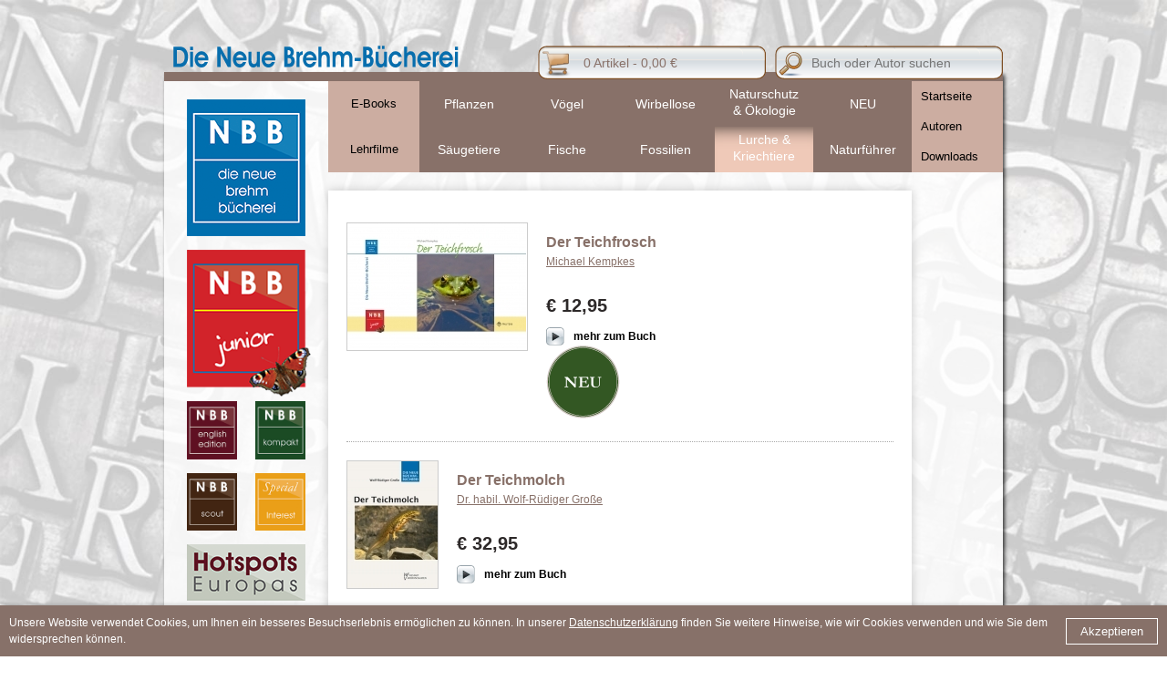

--- FILE ---
content_type: text/html; charset=utf-8
request_url: https://www.neuebrehm.de/bereiche/lurche-kriechtiere/4
body_size: 2997
content:
<!DOCTYPE html>
<!--[if lt IE 7]>      <html lang="de" class="no-js lt-ie9 lt-ie8 lt-ie7"> <![endif]-->
<!--[if IE 7]>         <html lang="de" class="no-js lt-ie9 lt-ie8"> <![endif]-->
<!--[if IE 8]>         <html lang="de" class="no-js lt-ie9"> <![endif]-->
<!--[if gt IE 8]><!--> <html lang="de" class="no-js"> <!--<![endif]-->
    <head>

	<base href="https://www.neuebrehm.de/">
	<meta charset="UTF-8">
	<title>Lurche & Kriechtiere - Die Neue Brehm-Bücherei - VerlagsKG Wolf</title>
	    
		    <link rel="stylesheet" type="text/css" href="https://www.neuebrehm.de/css/004" />
		
	<link rel="stylesheet" href="scripts/magnific-popup/magnific-popup.css">
	
	<!--[if lt IE 9]>
	    <script src="http://html5shiv.googlecode.com/svn/trunk/html5.js"></script>
	<![endif]-->
	
	<script src="scripts/jquery-1.10.2.min.js"></script>
	<script src="scripts/magnific-popup/magnific-popup.js"></script>
	<script src="scripts/main.js"></script>
	
	<link rel="shortcut icon" href="favicon.png" type="image/png" />
		
    </head>
    <body>

	<div class="page-container">
	    <img src="images/nbb-top-logo.png" class="top-nbb-logo" alt="Neue Brehm Bücherei" />
	    <form id="search-form" action="https://www.neuebrehm.de/buecher/suchen" method="GET">
		<input type="text" name="query" placeholder="Buch oder Autor suchen" />
	    </form>
	    <a href="warenkorb" id="minicart" data-items="0" data-total="0">
	0 Artikel - 0,00 €
</a>
<script>
(function($) {
	$("#minicart").on('updateCart', function() {
		$(this).html($(this).data('items') + ' Artikel - ' + $(this).data('total').toFixed(2).toString().replace('.',',') + ' €');
	});
})(jQuery);
</script>

	    <div class="page">
		<div class="content-container">
		    <div class="left">
					
			<!-- NBB Logos -->
			<nav class="series">
			    <a  href="https://www.neuebrehm.de/reihen/nbb-neue-brehm-buecherei"><img src="images/series-logos/nbb-main.png" alt="Neue Brehm Bücherei" /></a>
			    <a  href="https://www.neuebrehm.de/reihen/nbb-junior"><img src="images/series-logos/nbb-junior.png" alt="NBB junior" style="width: 136px; max-width: none; margin-right: -20px; margin-bottom: -10px;" /></a>
				<div class="row">
				    <div class="col half">
					<a  href="https://www.neuebrehm.de/reihen/nbb-english-edition"><img src="images/series-logos/nbb-english-edition.png" alt="NBB English Edition" /></a>
				    </div>
				    <div class="col half">
					<a  href="https://www.neuebrehm.de/reihen/nbb-kompakt"><img src="images/series-logos/nbb-kompakt.png" alt="NBB Kompakt" /></a>
				    </div>
				</div>
				<div class="row">
				    <div class="col half">
					<a  href="https://www.neuebrehm.de/reihen/nbb-scout"><img src="images/series-logos/nbb-scout.png" alt="NBB Scout" /></a>
				    </div>
				    <div class="col half">
					<a  href="https://www.neuebrehm.de/reihen/special-interest"><img src="images/series-logos/special-interest.png" alt="Special Interest" /></a>
				    </div>
				</div>
				<a  href="https://www.neuebrehm.de/reihen/hotspots-europas"><img src="images/series-logos/hotspots-europas.png" alt="Hotspots Europas" /></a>
			    </nav>
					
			    <!-- VKGW Logo -->

			</div>
			<div class="right">
					
			    <!-- Teaser -->
			    					
			    <!-- Category Navigation -->
			    <nav class="top clearfix">
				<div class="page-nav page-nav-big">
				    <a href="https://www.neuebrehm.de/e-books">E-Books</a>
				    <a href="https://www.neuebrehm.de/lehrfilme">Lehrfilme</a>
				</div>
				<ul class="categories clearfix">
				    <li ><a href="https://www.neuebrehm.de/bereiche/pflanzen">Pflanzen</a></li>
				    <li ><a href="https://www.neuebrehm.de/bereiche/voegel">Vögel</a></li>
				    <li ><a href="https://www.neuebrehm.de/bereiche/wirbellose">Wirbellose</a></li>
				    <li ><a href="https://www.neuebrehm.de/bereiche/naturschutz-oekologie" style="line-height: 18px;">Naturschutz &amp; Ökologie</a></li>
				    <li ><a href="https://www.neuebrehm.de/bereiche/neu">NEU</a></li>
				    <li ><a href="https://www.neuebrehm.de/bereiche/saeugetiere">Säugetiere</a></li>
				    <li ><a href="https://www.neuebrehm.de/bereiche/fische">Fische</a></li>
				    <li ><a href="https://www.neuebrehm.de/bereiche/fossilien">Fossilien</a></li>
				    <li class="active"><a href="https://www.neuebrehm.de/bereiche/lurche-kriechtiere" style="line-height: 18px;">Lurche &amp; Kriechtiere</a></li>
				    <li ><a href="https://www.neuebrehm.de/bereiche/naturfuehrer">Naturführer</a></li>
				</ul>
				<div class="page-nav">
				    <a href="https://www.neuebrehm.de/" style="line-height: 33.3333px;">Startseite</a>
				    <a href="https://www.neuebrehm.de/autoren" style="line-height: 33.3333px;">Autoren</a>
				    <a href="https://www.neuebrehm.de/downloads" style="line-height: 33.3333px;">Downloads</a>
				</div>
			    </nav>
					
			    <!--  Content Area -->
			    <div class="content">
				
				
	<div class="box">
		<h1 style="margin-top: 0;"></h1>

		<div class="authors-list">
							<div class="author clearfix">
					<div class="thumbnail" style="width: 199px;">
						<a href="https://www.neuebrehm.de/buecher/772-der-teichfrosch">
							<img src="https://www.neuebrehm.de/media/image/url/dXBsb2Fkcy9ib29rcy83NzIvODY4LTlfQ292ZXJfVGVpY2hmcm9zY2guanBn/196/139" alt="Der Teichfrosch" />
						</a>
					</div>
					<div class="details">
						<h3 style="margin-bottom: 0;"><a href="https://www.neuebrehm.de/buecher/772-der-teichfrosch">
							Der Teichfrosch						</a></h3>
						<p style="margin-bottom: 30px;">
																							<a href="https://www.neuebrehm.de/autoren/461-kempkes-michael"> Michael Kempkes</a>
													</p>
						<p style="font-size: 20px; font-weight: bold;">&euro; 12,95</p>
						<a href="https://www.neuebrehm.de/buecher/772-der-teichfrosch" class="readmore">mehr zum Buch</a>
					</div>
											<div class="badges" >
															<img src="https://www.neuebrehm.de/images/badge-new.png" alt="Neu" />
																				</div>
									</div>
							<div class="author clearfix">
					<div class="thumbnail" >
						<a href="https://www.neuebrehm.de/buecher/645-der-teichmolch">
							<img src="https://www.neuebrehm.de/media/image/url/dXBsb2Fkcy9ib29rcy82NDUvMy04OTQzMi00NzYtNy1jb3Zlci5qcGc/99/139" alt="Der Teichmolch" />
						</a>
					</div>
					<div class="details">
						<h3 style="margin-bottom: 0;"><a href="https://www.neuebrehm.de/buecher/645-der-teichmolch">
							Der Teichmolch						</a></h3>
						<p style="margin-bottom: 30px;">
																							<a href="https://www.neuebrehm.de/autoren/459-grosse-wolf-ruediger">Dr. habil. Wolf-Rüdiger Große</a>
													</p>
						<p style="font-size: 20px; font-weight: bold;">&euro; 32,95</p>
						<a href="https://www.neuebrehm.de/buecher/645-der-teichmolch" class="readmore">mehr zum Buch</a>
					</div>
									</div>
							<div class="author clearfix">
					<div class="thumbnail" >
						<a href="https://www.neuebrehm.de/buecher/508-die-warane">
							<img src="https://www.neuebrehm.de/media/image/url/dXBsb2Fkcy9ib29rcy81MDgvMy04OTQzMi00NjYtWC1jb3Zlci5qcGc/99/139" alt="Die Warane" />
						</a>
					</div>
					<div class="details">
						<h3 style="margin-bottom: 0;"><a href="https://www.neuebrehm.de/buecher/508-die-warane">
							Die Warane						</a></h3>
						<p style="margin-bottom: 30px;">
																							<a href="https://www.neuebrehm.de/autoren/374-rotter-jiri"> Jiri Rotter</a>
													</p>
						<p style="font-size: 20px; font-weight: bold;">&euro; 19,95</p>
						<a href="https://www.neuebrehm.de/buecher/508-die-warane" class="readmore">mehr zum Buch</a>
					</div>
									</div>
							<div class="author clearfix">
					<div class="thumbnail" >
						<a href="https://www.neuebrehm.de/buecher/20-die-wasserfroesche-europas">
							<img src="https://www.neuebrehm.de/media/image/url/dXBsb2Fkcy9ib29rcy8yMC8zLTg5NDMyLTMzMS0wLWNvdmVyLmpwZw/99/139" alt="Die Wasserfrösche Europas" />
						</a>
					</div>
					<div class="details">
						<h3 style="margin-bottom: 0;"><a href="https://www.neuebrehm.de/buecher/20-die-wasserfroesche-europas">
							Die Wasserfrösche Europas						</a></h3>
						<p style="margin-bottom: 30px;">
																							<a href="https://www.neuebrehm.de/autoren/21-guenther-rainer"> Dr. Rainer Günther</a>
													</p>
						<p style="font-size: 20px; font-weight: bold;">&euro; 29,95</p>
						<a href="https://www.neuebrehm.de/buecher/20-die-wasserfroesche-europas" class="readmore">mehr zum Buch</a>
					</div>
									</div>
					</div>

	</div>

	<div class="box pagination clearfix">
					<a href="https://www.neuebrehm.de/bereiche/lurche-kriechtiere/">&laquo; Erste Seite</a>&nbsp;&nbsp;<a href="https://www.neuebrehm.de/bereiche/lurche-kriechtiere/3">&lt;</a>&nbsp;<a href="https://www.neuebrehm.de/bereiche/lurche-kriechtiere/2">2</a>&nbsp;<a href="https://www.neuebrehm.de/bereiche/lurche-kriechtiere/3">3</a>&nbsp;<strong>4</strong>				<div class="totals">
			Bücher 31 bis 34 von 34		</div>
	</div>
	




												
			    </div>
			</div>
		    </div>
		
		
		    <div class="footer">
			<div class="row">
			    <div class="col one-third">
				&copy; 2025 Militzke Verlag GmbH - Alle Rechte vorbehalten.
			    </div>
			    <div class="col two-third text-right">
				<a href="https://www.neuebrehm.de/">Startseite</a>
				<a href="https://www.neuebrehm.de/kontakt">Kontakt</a>
				<a href="https://www.neuebrehm.de/impressum">Impressum</a>
				<a href="https://www.neuebrehm.de/datenschutz">Datenschutz</a>
				<a href="https://www.neuebrehm.de/agb">AGB</a>
				<a href="https://www.neuebrehm.de/widerruf">Widerrufsrecht</a>
			    </div>
			</div>
		    </div>
		</div>
	    </div>
	    
	        <div id="cookieAlert" style="position: fixed;bottom:0;left:0;right:0;padding:10px;background:#877169;color:#fff;z-index:999;display:flex;align-items:center;box-shadow:0px 0px 5px rgba(0,0,0,.25);">
	<div style="flex-grow:1;">Unsere Website verwendet Cookies, um Ihnen ein besseres Besuchserlebnis ermöglichen zu können. In unserer <a href="datenschutz" style="color: #fff; text-decoration: underline;">Datenschutzerklärung</a> finden Sie weitere Hinweise, wie wir Cookies verwenden und wie Sie dem widersprechen können.</div>
	<div style="flex-grow:0;padding-left:20px;">
	    <button style="display:inline-block;background:none;border:1px solid #fff;color:#fff;padding: 6px 15px;cursor:pointer;" onclick="document.cookie='cookieAccept=true; expires=Fri, 31 Dec 2030 23:59:59 GMT';document.getElementById('cookieAlert').remove();">Akzeptieren</button>
	</div>
    </div>
    
	</body>
</html>

--- FILE ---
content_type: text/css;charset=UTF-8
request_url: https://www.neuebrehm.de/css/004
body_size: 3367
content:
/*
	VERLAGSKG WOLF
	==============
	URL:      www.vkgw.de
	Client:   VerlagsKG Wolf (info@vkgw.de)
	Code:     Chris Ribal (c.ribal@ribal-webentwicklung.de)
	            
	TABLE OF CONTENTS
	=================
	1. CSS RESET
	2. GLOBAL
	3. LAYOUTING/GRIDS
	4. PRIMARY
	5. TYPOGRAPHY
	6. NAVIGATION
	7. TEASER
	8. CONTENT
	9. FOOTER
	9. SHOPPING CART
	 
*/

/*==============================
	1. CSS RESET 
================================*/
html, body, div, span, applet, object, iframe,h1, h2, h3, h4, h5, h6, p, blockquote, pre,a, abbr, acronym, address, big, cite, code,del, dfn, em, img, ins, kbd, q, s, samp,small, strike, strong, sub, sup, tt, var,b, u, i, center,dl, dt, dd, ol, ul, li,fieldset, form, label, legend,table, caption, tbody, tfoot, thead, tr, th, td,article, aside, canvas, details, embed, figure, figcaption, footer, header, hgroup, menu, nav, output, ruby, section, summary,time, mark, audio, video {	margin: 0;	padding: 0;	border: 0;	font-size: 100%; font: inherit;	vertical-align: baseline;}
article, aside, details, figcaption, figure, footer, header, hgroup, menu, nav, section { display: block; }
body { line-height: 1; }
ol, ul { list-style: none; }
blockquote, q {	quotes: none; }
blockquote:before, blockquote:after,q:before, q:after {	content: ''; content: none;}
table {	border-collapse: collapse; border-spacing: 0; }

/*==============================
	2. GLOBAL STYLES  
================================*/
body { background: #fff url(../images/page-bg.jpg) no-repeat center top; background-attachment: fixed; background-size: cover; -webkit-background-size: cover; -moz-background-size: cover; font: normal 12px/18px Arial, Helvetica, sans-serif; color: #2d2929; }
* { box-sizing: border-box; -webkit-box-sizing: border-box; -moz-box-sizing: border-box; }
img { max-width: 100%; }
h1 a, h2 a, h3 a, h4 a { text-decoration: inherit; color: inherit; text-decoration: inherit; }
a, a:visited { color: #887169; text-decoration: underline; }
a:hover { text-decoration: none; }
a.readmore { display: inline-block; height: 20px; line-height: 20px; padding-left: 30px; background: url(../images/readmore-arrow.png) no-repeat left center; font: bold 12px/20px Arial, Helvetica, sans-serif; color: #000; text-decoration: none; }
a.readmore:hover { text-decoration: underline; }
a.button, a.button:focus, button.button { display: inline-block; border: none; cursor: pointer; background: #887169; color: #fff; padding: 9px 20px; text-decoration: none; text-align: center; -webkit-transition: all .2s; -moz-transition: all .2s; transition: all .2s; }
a.button:hover, a.button:active, button.button:active, button.button:hover { background: #C9A89D; }
hr { margin: 20px 0; background: none; border: none; border-top: 1px dotted #887169; }
.pagination a, .pagination strong { display: inline-block; height: 20px; padding: 0 6px; border: 1px solid #887169; font: normal 12px/18px Arial, Helvetica, sans-serif; vertical-align: middle; text-align: center; text-decoration: none; color: #887169; }
.pagination strong, .pagination a:hover { background: #887169; color: #fff; }
.pagination strong { font-weight: bold; }
.pagination .totals { font: normal 11px/20px Arial, Helvetica, sans-serif; color: #888; float: right; }
ul { 
   list-style-type: disc; 
   list-style-position: outside;
   margin-left: 15px;
}
ol { 
   list-style-type: decimal; 
   list-style-position: outside; 
   margin-left: 15px;
}
ul li, ol li { padding-left: 10px; }
ul ul, ol ul { 
   list-style-type: circle; 
   list-style-position: outside;
   margin-left: 15px; 
}
ol ol, ul ol { 
   list-style-type: lower-latin; 
   list-style-position: outside;
   margin-left: 15px; 
}

/*==============================
	3. LAYOUTING/GRID STYLES  
================================*/
.row:after, .clearfix:after { content: " "; display: block; width: 0px; height: 0px; clear: both; }
.row { margin: 0px -10px; }
.row .col { float: left; padding: 0px 10px; }
.row .col.half { width: 50%; }
.row .col.one-third { width: 33.3333333333%; }
.row .col.two-third { width: 66.6666666666%; }
.row .col.one-fourth { width: 25%; }
.row .col.three-fourth { width: 75%; }
.text-right { text-align: right; }
.text-left { text-align: left; }
.text-center { text-align: center; }
.clear { clear: both; }

/*==============================
	4. PRIMARY STYLES  
================================*/
.page-container { width: 920px; margin: 50px auto 50px; position: relative; }
.page { background: #fff; background: rgba(255,255,255,.8); border-top: 10px solid #887169; box-shadow: 2px 3px 4px rgba(0,0,0,.75); -webkit-box-shadow: 2px 3px 4px rgba(0,0,0,.75); -moz-box-shadow: 2px 3px 4px rgba(0,0,0,.75); }
.page .content-container { position: relative; display: table; }
.page .content-container > .left { position: relative; display: table-cell; width: 180px; height: 100%; padding: 20px 25px; vertical-align: top; }
.page .content-container > .right { position: relative; display: table-cell; width: 740px; height: 100%; vertical-align: top; }
.page .content-container .content { padding: 20px 100px 10px 0px; }
.box { padding: 20px; margin-bottom: 10px; background: #fff; box-shadow: 0px 0px 10px rgba(0,0,0,0.2); -wekbit-box-shadow: 0px 0px 10px rgba(0,0,0,0.2); -moz-box-shadow: 0px 0px 10px rgba(0,0,0,0.2); }

/*==============================
	5. TYPOGRAPHY STYLES  
================================*/
h1 { font: normal 26px/36px Arial, Helvetica, sans-serif; color: #887169; margin: 20px 0 15px; text-decoration: none; }
h2 { font: normal 20px/26px Arial, Helvetica, sans-serif; color: #887169; margin: 15px 0 10px; text-decoration: none; }
h3 { font: bold 16px/24px Arial, Helvetica, sans-serif; color: #887169; margin: 10px 0 10px; text-decoration: none; }
h4 { font: bold 14px/22px Arial, Helvetica, sans-serif; color: #887169; margin: 10px 0 10px; text-decoration: none; }
p { margin: 0px 0px 15px; }
strong { font-weight: bold; }
em { font-style: italic; }

/*==============================
	6. NAVIGATION STYLES  
================================*/
/* TOP NAVIGATION */
nav.top { background: #ccada1; }
nav.top .page-nav { float: left; width: 100px; }
nav.top .page-nav a { display: block; color: #000; font: normal 13px/25px Arial, Helvetica, sans-serif; text-decoration: none; padding: 0px 10px; }
nav.top .page-nav a:hover, nav.top .page-nav a.active { background: #efc9b8; }
nav.top .page-nav-big a { font-size: 13px; line-height: 50px; text-align: center; }
nav.top .categories { display: block; float: left; list-style: none; margin: 0; padding: 0; width: 540px; background: #887169; }
nav.top .categories li { display: inline-block; float: left; margin: 0; padding: 0; }
nav.top .categories li a { display: inline-block; width: 108px; padding: 5px 10px; height: 50px; text-align: center; font-size: 14px; line-height: 40px; color: #fff; text-decoration: none; transition: all .2s; -webkit-transition: all .2s; -moz-transition: all .2s; }
nav.top .categories li:hover a, nav.top .categories li.active a { background: #efc9b8;  box-shadow: inset 0px 20px 20px -20px rgba(0,0,0,.8); }

/* SERIES NAVIGATION */
nav.series { }
nav.series a { display: inline-block; width: 100%; margin-bottom: 10px; }
nav.series a img { zoom: 1; display: block; transition: all .2s; -webkit-transition: all .2s; -moz-transition: all .2s; }
nav.series a:hover img, nav.series a.active img { opacity: 0.5; filter: alpha(Opacity=50); }

/*==============================
	7. TEASER STYLES  
================================*/
.teaser { position: relative; width: 740px; height: 250px; overflow: hidden; }
.teaser img { positon: relative; z-index: 0; }
.teaser .caption { position: absolute; background: #fff; background: rgba(255,255,255,.9); font-size: 13px; top: 22px; left: 90px; width: 545px; height: 219px; padding: 11px 20px; opacity: 0; filter: alpha(opacity=0); margin-top: 20px; transition: all .3s; -webkit-transition: all .3s; -moz-transition: all .3s; z-index: 1; }
.teaser .caption p { margin-bottom: 10px; }
/*.teaser:hover .caption { opacity: 1; filter: alpha(opacity=100); margin-top: 0px; transition-delay: 0s; -webkit-transition-delay: 0s; -moz-transition-delay: 0s; }*/

/*==============================
	7. CONTENT STYLES  
================================*/
.top-nbb-logo { margin-left: 10px; }
#search-form { position: absolute; right: 0px; top: 0px; width: 250px; }
#search-form input { display: block; width: 250px; height: 37px; padding-left: 40px; background: transparent url(../images/search-bg.png) no-repeat left top; border: none; font: normal 14px/20px Arial, Helvetica, sans-serif; color: #7f5122; }
#minicart { position: absolute; right: 260px; top: 0px; width: 250px; height: 37px; background: url(../images/cart-bg.png); font-size: 14px; padding: 10px 10px 10px 50px; text-decoration: none; }
.vkgw-logo { }

/* AUTHOR LIST */
.authors-list { }
.authors-list .author { border-top: 1px dotted #aaa; padding-top: 20px; margin-top: 20px; }
.authors-list .author:first-child { margin-top: 0; padding-top: 0; border-top: none; }
.authors-list .thumbnail { float: left; margin-right: 20px; width: 101px; height: 141px; border: 1px solid #ccc; }
.authors-list .thumbnail img { float: left; }
.authors-list .details { overflow: hidden; }

/* AUTHOR INFO */
.author-info .author-image { float: left; margin: 0px 20px 10px 0; }

/*==============================
	9. FOOTER STYLES  
================================*/
.footer { clear: both; background: #887169; font: normal 12px/20px Arial, Helvetica, sans-serif; color: #fff; border-top: 10px solid #ccada1; padding: 10px 20px; }
.footer a { display: inline-block; margin-left: 10px; color: #fff; font-weight: bold; text-decoration: none; }
.footer a:hover { text-decoration: underline; }

/*==============================
	10. TABLE STYLES  
================================*/
table.table { border-collapse: collapsed; }
table.table th { font-weight: bold; text-align: left; }
table.table tbody td, table.table tbody th { padding: 2px 5px; }
table.table tbody tr th { padding-right: 10px; }

/*==============================
	11. SHOPPING CART STYLES  
================================*/
table.shopping-cart { width: 100%; }
table.shopping-cart thead th { border-bottom: 2px solid #ccc; padding: 5px; }
table.shopping-cart tbody td { border-top: 1px solid #ccc; padding: 7px 5px; vertical-align: middle; }
table.shopping-cart tbody input.qty { width: 50px; padding: 4px; margin-right: 5px; }
table.shopping-cart tfoot { border-top: 2px solid #ccc; }
table.shopping-cart tfoot td { padding: 2px 5px; white-space: nowrap; }

.steps .step.box .step-heading { color: #887169; font-size: 16px; line-height: 20px; }
.steps .step.box .step-heading span { display: inline-block; float: left; margin-right: 10px; vertical-align: middle; width: 20px; height: 20px; background: #887169; color: #fff; font-size: 13px; border-radius: 50%; line-height: 20px; text-align: center; }
.steps .step.box .step-content { display: none; border-top: 1px solid #ccc; padding-top: 15px; margin-top: 10px; padding-left: 50px; padding-right: 50px; }
.steps .step.box.done .step-heading { color: #479e47; }
.steps .step.box.done .step-heading span { background: #479e47; }
.steps .step.box.done .step-heading:after { content: "✓"; font-size: 30px; display: inline-block; float: right; }
.steps .form-control { margin-top: 5px; }
.steps .form-control:after { content: " "; clear: both; display: table; height: 0px; }
.steps .form-control .label { float: left; width: 33.33333% }
.steps .form-control .input { float: right; width: 66.66666%; }
.steps .form-control .label label { line-height: 30px; height: 30px; }
.steps .form-control .input input,
.steps .form-control .input select { width: 100%; padding: 5px; height: 30px; border: 1px solid #ccc; outline: none; background: #fff; border-radius: 2px; transition: border-color .3s, box-shadow .3s; }
.steps .form-control .input input:focus,
.steps .form-control .input select:focus { border-color: #887169; box-shadow: inset 0px 1px 3px #887169; }
.steps .form-control label.checkbox, .steps .form-control label.radio { display: block; position: relative; padding-left: 20px; cursor: pointer; }
.steps .form-control label.checkbox input[type=checkbox], .steps .form-control label.radio input[type=radio] { position: absolute; top: 0px; left: 0px; margin: 0; }
.steps .form-control.error .label label { color: #a52a2a; }
.steps .form-control.error .input input,
.steps .form-control.error .input select { border-color: #a52a2a; }
.steps .form-control.error label.checkbox { color: #a52a2a; }
.steps .form-control.error label.checkbox input { border: 5px solid #000; }


.steps .step-content .step-buttons { margin-top: 15px; }
.steps .step-content .step-buttons:after { content: " "; clear: both; display: table; height: 0px; }



--- FILE ---
content_type: application/javascript
request_url: https://www.neuebrehm.de/scripts/main.js
body_size: 316
content:
$(document).ready(function() {

	// teaser hover animation
	$(".teaser").hover(function() {
		$(this).find(".caption").stop().animate({opacity: '1', marginTop: '0px'}, 'fast');
	}, function() {
		$(this).find(".caption").stop().animate({opacity: '0', marginTop: '20px'}, 'fast');
	});
	
	// open modal dialogs
	$(".open-mfp-link").magnificPopup({
		removalDelay: 500, //delay removal by X to allow out-animation
		callbacks: {
			beforeOpen: function() {
				this.st.mainClass = 'mfp-zoom-in';
			}
		},
		fixedContentPos: false
	});
	
});
